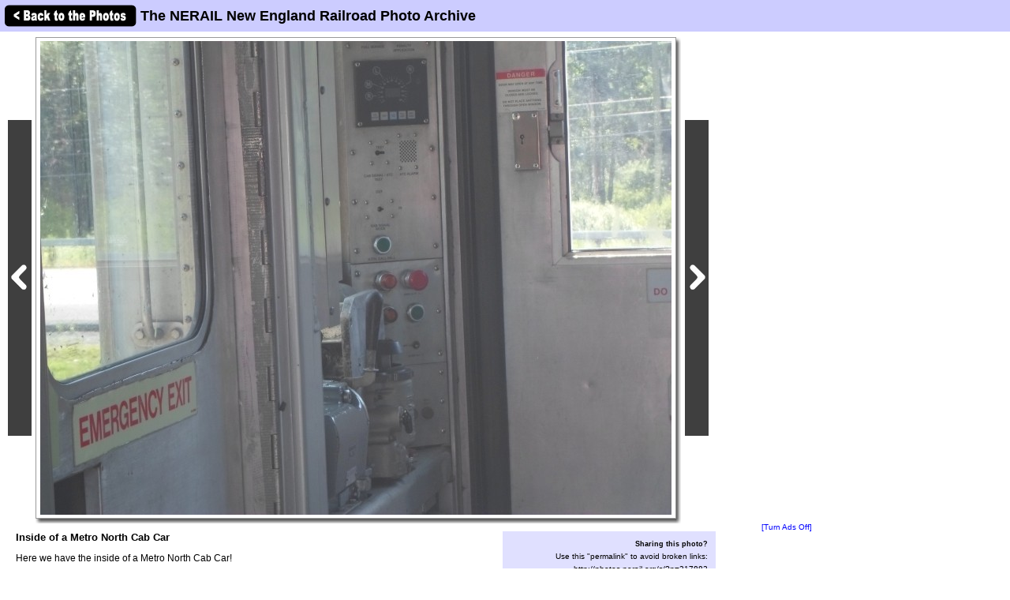

--- FILE ---
content_type: text/html; charset=utf-8
request_url: https://www.google.com/recaptcha/api2/aframe
body_size: 268
content:
<!DOCTYPE HTML><html><head><meta http-equiv="content-type" content="text/html; charset=UTF-8"></head><body><script nonce="XF2lJHJL6hY6pgvqj4vuYQ">/** Anti-fraud and anti-abuse applications only. See google.com/recaptcha */ try{var clients={'sodar':'https://pagead2.googlesyndication.com/pagead/sodar?'};window.addEventListener("message",function(a){try{if(a.source===window.parent){var b=JSON.parse(a.data);var c=clients[b['id']];if(c){var d=document.createElement('img');d.src=c+b['params']+'&rc='+(localStorage.getItem("rc::a")?sessionStorage.getItem("rc::b"):"");window.document.body.appendChild(d);sessionStorage.setItem("rc::e",parseInt(sessionStorage.getItem("rc::e")||0)+1);localStorage.setItem("rc::h",'1769735756716');}}}catch(b){}});window.parent.postMessage("_grecaptcha_ready", "*");}catch(b){}</script></body></html>